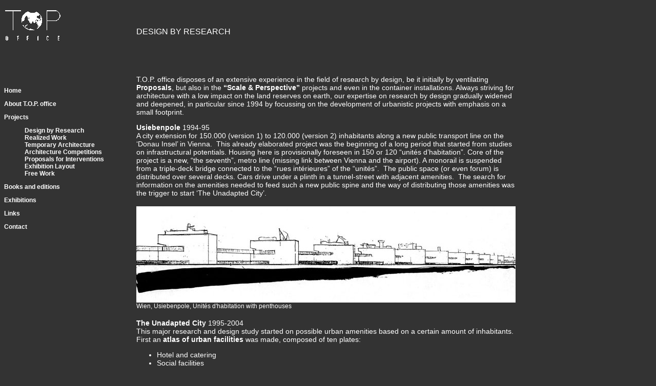

--- FILE ---
content_type: text/html
request_url: https://topoffice.to/DesignbyResearch.html
body_size: 15529
content:
<!DOCTYPE html PUBLIC "-//W3C//DTD XHTML 1.0 Transitional//EN" "http://www.w3.org/TR/xhtml1/DTD/xhtml1-transitional.dtd">
<html xmlns="http://www.w3.org/1999/xhtml"><!-- InstanceBegin template="/Templates/Template.dwt" codeOutsideHTMLIsLocked="false" -->
<head>
<meta http-equiv="Content-Type" content="text/html; charset=utf-8" />
<!-- InstanceBeginEditable name="doctitle" -->
<title>DesignbyResearch</title>
<style type="text/css">
<!--
.style2 {font-size: 16px}
-->
</style>
<style type="text/css">
<!--
.style3 {
	font-size: 14px
}
-->
</style>
<!-- InstanceEndEditable -->
<link href="Style.css" rel="stylesheet" type="text/css" />
<style type="text/css">
<!--
.style1 {font-weight: bold}
body {
	background-color: #333333;
}
-->
</style>
<script>
  (function(i,s,o,g,r,a,m){i['GoogleAnalyticsObject']=r;i[r]=i[r]||function(){
  (i[r].q=i[r].q||[]).push(arguments)},i[r].l=1*new Date();a=s.createElement(o),
  m=s.getElementsByTagName(o)[0];a.async=1;a.src=g;m.parentNode.insertBefore(a,m)
  })(window,document,'script','//www.google-analytics.com/analytics.js','ga');
 
  ga('create', 'UA-54087359-1', 'auto');
  ga('send', 'pageview');
 
</script>
</head>

<body>
<div id="Container">
  <div id="LeftSidebar">
    <p><img src="Images/beelden klein/LOGO.gif" alt="Logo" width="110" height="60" /></p>
    <p>&nbsp;</p>
    <p>&nbsp;</p>
    <p>&nbsp;</p>
    
    <p><a href="Index.html" target="_self"><strong>Home</strong></a></p>
    <p><a href="About T.O.P. office.html" target="_self"><strong>About T.O.P. office</strong></a></p>
    <p><a href="Projects.html" target="_self"><strong>Projects</strong></a></p>
    <blockquote>
      <p><a href="DesignbyResearch.html" target="_self"><strong>Design by Research</strong></a><br />
          <a href="Realized Work.html" target="_self"><strong>Realized Work</strong></a><br />
          <a href="Temporary Architecture.html" target="_self"><strong>Temporary Architecture</strong></a><br />
          <a href="Architecture Competitions.html" target="_self"><strong>Architecture Competitions</strong></a><br />
          <a href="Proposals for interventions.html" target="_self"><strong>Proposals for Interventions</strong></a><br />
          <a href="Exhibition Layout.html" target="_self"><strong>Exhibition Layout</strong></a><br />
          <a href="Free Work.html" target="_self"><strong>Free Work</strong></a>    </blockquote>
    <p><a href="Books and editions.html" target="_self"><strong>Books and editions</strong></a></p>
    <p><a href="Exhibitions.html" target="_self"><strong>Exhibitions</strong></a></p>
    <p><a href="Links.html" target="_self"><strong>Links</strong></a></p>
    <p><a href="Contact.html"><strong>Contact</strong></a></p>
    <p>&nbsp;</p>
    <p>&nbsp;</p>
    <p>&nbsp;</p>
    <p>&nbsp;</p>
    <p>&nbsp;</p>
    <p>&nbsp;</p>
    <p>&nbsp;</p>
    <p>&nbsp;</p>
    <p>&nbsp;</p>
    <p>&nbsp;</p>
    <p>&nbsp;</p>
    <p>&nbsp;</p>
    <p>&nbsp;</p>
    <p>&nbsp;</p>
    <p>&nbsp;</p>
    <p>&nbsp;</p>
    <p>&nbsp;</p>
    <p>&nbsp;</p>
    <p>&nbsp;</p>
    <p>&nbsp;</p>
    <p>&nbsp;</p>
    <p>&nbsp;</p>
    <p>&nbsp;</p>
  </div>
  <div id="Content">
  <!-- InstanceBeginEditable name="Content" --> <br />
  <br />
  <br />
  <table width="750" border="0">
    <tr>
      <td><span class="style2">DESIGN BY RESEARCH</span></td>
    </tr>
  </table>
  <br />
  <br />
  <br />
  <br />
  <table width="750" border="0">
    <tr>
      <td width="740" colspan="2"><p class="style3">T.O.P.  office disposes of an extensive experience in the field of research by design,  be it initially by ventilating <strong><a href="Proposals.html" class="style3">Proposals</a></strong>,  but also in the <strong><a href="Scale &amp; Perspective.html" class="style3">“Scale &amp; Perspective”</a> </strong>projects and even in the container installations. Always striving for  architecture with a low impact on the land reserves on earth, our expertise on  research by design gradually widened and deepened, in particular since 1994 by focussing  on the development of urbanistic projects with emphasis on a small footprint.</p>      
        <p class="style3"><span class="style3"><strong><a href="Usiebenpole.html" class="style3">Usiebenpole</a> </strong>1994-95</span><br />
        A city extension for 150.000 (version 1) to 120.000 (version  2) inhabitants along a new public transport line on the ‘Donau Insel’ in Vienna.  This already elaborated project was the  beginning of a long period that started from studies on infrastructural  potentials. Housing here is provisionally foreseen in 150 or 120 “unités  d’habitation”. Core of the project is a new, “the seventh”, metro line (missing  link between Vienna and the airport). A monorail is suspended from a  triple-deck bridge connected to the “rues intérieures” of the “unités”.  The public space (or even forum) is  distributed over several decks. Cars drive under a plinth in a tunnel-street  with adjacent amenities.  The search for information on the amenities needed  to feed such a new public spine and the way of distributing those amenities was  the trigger to start ‘The Unadapted  City’. </p>      </td>
    </tr>
    <tr>
      <td colspan="2"><div align="left"><img src="Images/Beelden groot/Design by Research/1994 Usiebenpole, Wien schets.jpg" width="740" height="188" /><br />
          Wien, Usiebenpole, Unités d'habitation with penthouses<br />
      </div></td>
    </tr>
    
    <tr>
      <td colspan="2"><p class="style3"><span class="style3"><strong><a href="The unadapted city.html" class="style3">The Unadapted  City</a> </strong>1995-2004</span><br />
        This major research and design study started on possible  urban amenities based on a certain amount of inhabitants. <br />
        First an <strong>atlas  of urban facilities</strong> was made, composed of ten plates:</p>
        <ul>
          <li class="style3">Hotel and catering </li>
          <li class="style3">Social facilities </li>
          <li class="style3">Medical facilities </li>
          <li class="style3">Distribution </li>
          <li class="style3">Sports, recreation and special facilities </li>
          <li class="style3">Education </li>
          <li class="style3">Universal and commercial services </li>
          <li class="style3">Culture and entertainment. </li>
          <li class="style3">Worship</li>
          <li class="style3">Arts and crafts </li>
        </ul>      </td>
    </tr>
    <tr>
      <td colspan="2"><div align="center">
        <p align="left"><img src="Images/Beelden groot/Design by Research/1996 DOS 95 Installation NAi.jpg" width="738" height="334" /><br />
          D.O.S. '95 - The Unadapted City, Installation at Netherlands Architecture Institute<br />
          </p>
      </div></td>
    </tr>
    
    
    
    <tr>
      <td colspan="2" valign="top"><p class="style3">Finally the data were put in a convenient spreadsheet  application, <strong>TOPDOS,</strong> conceived as an  instrument for concrete applications that calculates the amenities through the  input of a number of inhabitants. Next, in order to master the complexity of  the data, they were further translated in a standard graphic design,  the so-called <strong>“flags”</strong>, showing the mutual proportion between different surfaces.  Later their use was tested in designs for new districts for Cato Manor, Durban  (South Africa), Wevelgem (Belgium) and for the urban remodelling of Meulestede,  Ghent (Belgium).<br />
The subsequent synthetic concept-designs under the  generic title The Unadapted City are the very architectonic translation of the obtained  data for amenities. With different models T.O.P. office developed an aleatory  design method for such a complex program. The first model was<strong> Bing Bong </strong>(1996), an abstract, formal transformation of the Usiebenpole  scheme, in fact a model of a model. Housing here is organized in an extruded, bent  and folded, cut and pasted profile of  the  “Cité Radieuse”.  The project was  abandoned but the second,  <strong>Brikabrak </strong>(1998, scale 1:333), took  formal advantage of Bing Bong. It is a rough spatial study of a linear quarter for  9.500 inhabitants along a hovering forum to which all housing is linked, as in  Usiebenpole. This elevated public space with a wide range of amenities  distributed over several decks combined with a public transport system (monorail)  forms the 2,65 km long backbone of the quarter. The car-oriented functions  (situated as a rule in the periphery) are distributed along the car tunnel and  other large amenities are on ground level. The various facilities are clustered  into handy design units to compose a <strong>function  arrangement score.</strong> The close link with public space equipped  with a mass transport system generates a critical social mass for a lively  night and day urban life, and is the result of the quest for a high level of  urban living comfort. </p>      </td>
    </tr>
    <tr>
      <td colspan="2"><div align="left"><img src="Images/Beelden groot/Design by Research/1998 Brikabrak fotomontage.jpg" width="740" height="55" /><br />
          Brikabrak<br />
      </div></td>
    </tr>
    
    <tr>
      <td colspan="2"><p class="style3">The next model, <strong>Dinkytown </strong>(1998-99, scale 1:333), in  fact Brikabrak improved, was also for 9.500 inhabitants still living in a bent,  folded and fragmented profile of “Cité Radieuse”, but now for the first time  public space was based on a <strong>masterplan</strong> set down in 3 different arrangement scores for the bridge, ground and car-tunnel  level, each with different formal strategies. So the spine length could be  shortened to 2 km.</p></td>
    </tr>
    
    <tr>
      <td colspan="2"><div align="center">
        <p align="left"><img src="Images/Beelden groot/Design by Research/1998-99 DOS '98 deel II Dinkytown maquette Mercator Galerie.jpg" width="740" height="215" /><br />
        Dinkytown<br />
          </p>
        </div></td>
    </tr>
    
    <tr>
      <td colspan="2"><p><span class="style3">With<strong> Octopus for 38.000 inhabitants </strong>(1999, scale 1:2000), linearity was  broken and<strong> 4 </strong>spines were now interlaced.  Although the model, on a smaller scale than the two earlier models, is less  detailed, the study further evolved towards a mere <strong>spatial choreography</strong>. Next  to 19.000 inhabitants living in the legs Brikabrak and Dinkytown, again housing  is organized in a Cité Radieuse profile, here specifically in the form of a  defragmented pentagram, suggesting a kind of center in-between the 8 legs.</span><br />
      </td>
    </tr>
    
    <tr>
      <td colspan="2"><div align="left"><img src="Images/Beelden groot/Design by Research/1999-05-06.OCTOPUS.jpg" width="740" height="247" /><br />
          Octopus<br />
      </div></td>
    </tr>
    <tr>
      <td colspan="2" valign="top"><p><span class="style3"><strong>Vipcity </strong>(1999-2004),counting 76.000  inhabitants comprising Octopus, reached the size of a small regional town.  Here however, housing for the additional <strong>38.000</strong> inhabitants is  organized deadpan in freestanding villas on <strong>15.140</strong> <strong>individual lots</strong>, located around <strong>Octopus</strong> in a warped  rectangle with divine proportion.  The  new urban facilities needed are linked to office buildings distributed over a 7,5  km long public spine, also with a private and a mass transport system.  The merely aleatoric arrangement score, though  more and more elaborated, results in a strong, articulated architectural  setting. </span><br /></td>
    </tr>
    
    
    <tr>
      <td colspan="2"><div align="left"><img src="Images/Beelden groot/Design by Research/2002 VIPCITY UNDER CONSTRUCTION 1 - 25.02.02.jpg" width="740" height="218" /><br />
          Vipcity<br />
      </div></td>
    </tr>
    <tr>
      <td colspan="2" valign="top"><p class="style3">The whole projective  study generated a final model, called<strong> <strong> ‘The Nautical Mile’ </strong></strong>(2004, scale 1:100),  of a 1,852 km long section of the new spine.<strong><br />
      </strong>To a certain extent The Nautical Mile is for now  the final result of an urban research by design that started in 1972 with the iconic <strong><a href="Proposals.html" class="style3">Proposals</a></strong>, over <strong><a href="Scale &amp; Perspective.html" class="style3">Scale &amp; Perspective</a></strong> and different <strong>infrastructural projects</strong>. The model is set up as a structural frame,  with no fixed program but with an elaborate, complex, long lasting, sculptural,  and guiding structure that will direct the future programmatic development.</p>      </td>
    </tr>
    
    <tr>
      <td colspan="2"><div align="left"><img src="Images/Beelden groot/Design by Research/2004 Vipcity, the nautical mile transat photomontage....jpg" width="740" height="422" /><br />
          Vipcity, The Nautical Mile<br />
      </div></td>
    </tr>
    <tr>
      <td colspan="2" valign="top"><p><strong><span class="style3"><a href="Orban Space.html" class="style3">Orban Space</a>, (2006-)</span></strong><span class="style3"><br />
For this still developing study Luc Deleu even  undertook <strong>a sailing world tour</strong> from  Palermo (2007) to Richard’s Bay (2010) on board of sailing yacht La Malu II.<br />
The intention of this theory through praxis is first  of all to situate public space in the universal world, including the virtual and  material public space, but focussing primarily on the physical and built  environment.  The aim is to develop a  kind of scaleless concepts and  projects for  public space in varying magnitude.<br />
An analytical phase develops a profound study of  infrastructure leading from the most outward to the forum and presents a kind  of classification of public spaces - ranging from planetary to street, from  wilderness to the most domesticated and sophisticated, from public to nearly  private. <br />
Moreover, all relevant notions are assembled in a  image/text document called “<strong>Terminology</strong>”,  a comprehensive glossary assembling a wide range of subjects.  <br />
<strong>Node X </strong>(2010-2012) is a first imagineering attempt for such  a series of architectonic-urbanistic, scaleless models.</span><br />      
        </p>      
      </td>
    </tr>
    <tr>
      <td colspan="2"><div align="left"><img src="Images/Beelden groot/Design by Research/2008.10.16 - ORBAN SPACE.jpg" width="740" height="401" /><br />
          Orban Space<br />
      </div></td>
    </tr>
    <tr>
      <td colspan="2"><p><span class="style3">In the meantime RESEARCH BY DESIGN was applied for a study for the<strong> <a href="Brussels Royal Music Academy.html">Brussels Royal Music Academy</a> </strong>(2008-2011). </span></p></td>
    </tr>
    
    <tr>
      <td colspan="2">&nbsp;</td>
    </tr>
    <tr>
      <td colspan="2">&nbsp;</td>
    </tr>
    <tr>
      <td colspan="2">&nbsp;</td>
    </tr>
    <tr>
      <td colspan="2">&nbsp;</td>
    </tr>
  </table>
  <p>&nbsp;</p>
  <p>&nbsp;</p>
  <p>&nbsp;</p>
  <p>&nbsp;</p>
  <p>&nbsp;</p>
  <p>&nbsp;</p>
  <!-- InstanceEndEditable --></div>
</body>
<!-- InstanceEnd --></html>


--- FILE ---
content_type: text/css
request_url: https://topoffice.to/Style.css
body_size: 1515
content:
#Container {
	font-family: Arial, Helvetica, sans-serif;
	font-size: 12px;
	background-color: #333333;
	height: auto;
	width: auto;
	border-top-width: 1px;
	border-right-width: 1px;
	border-bottom-width: 1px;
	border-left-width: 1px;
	border-top-color: #333333;
	border-right-color: #333333;
	border-bottom-color: #333333;
	border-left-color: #333333;
}
#LeftSidebar {
	font-family: Arial, Helvetica, sans-serif;
	font-size: 12px;
	background-color: #333333;
	float: left;
	height: auto;
	width: 250px;
	border-top-width: 1px;
	border-right-width: 1px;
	border-bottom-width: 1px;
	border-left-width: 1px;
	border-top-color: #333333;
	border-right-color: #333333;
	border-bottom-color: #333333;
	border-left-color: #333333;
	position: fixed;
}
#Content {
	font-family: Arial, Helvetica, sans-serif;
	font-size: 12px;
	border-top-width: 1px;
	border-right-width: 1px;
	border-bottom-width: 1px;
	border-left-width: 1px;
	border-top-color: #333333;
	border-right-color: #333333;
	border-bottom-color: #333333;
	border-left-color: #333333;
	height: auto;
	width: inherit;
	margin-left: 255px;
	clear: none;
	text-align: left;
	float: none;
	color: #FFFFFF;
}
body,td,th {
	font-family: Arial, Helvetica, sans-serif;
	font-size: 12px;
	color: #FFFFFF;
	font-weight: normal;
}
body {
	background-color: #333333;
}
a {
	font-family: Arial, Helvetica, sans-serif;
	font-size: 12px;
	color: #FFFFFF;
}
a:link {
	text-decoration: none;
	color: #FFFFFF;
}
a:visited {
	text-decoration: none;
	color: #FFFFFF;
}
a:hover {
	text-decoration: underline;
	color: #FFFFFF;
}
a:active {
	text-decoration: none;
	color: #FFFFFF;
}


--- FILE ---
content_type: text/plain
request_url: https://www.google-analytics.com/j/collect?v=1&_v=j102&a=143354021&t=pageview&_s=1&dl=https%3A%2F%2Ftopoffice.to%2FDesignbyResearch.html&ul=en-us%40posix&dt=DesignbyResearch&sr=1280x720&vp=1280x720&_u=IEBAAEABAAAAACAAI~&jid=1406741711&gjid=832371925&cid=1855081650.1769942043&tid=UA-54087359-1&_gid=880931156.1769942043&_r=1&_slc=1&z=286222407
body_size: -450
content:
2,cG-4J66C4FG4V